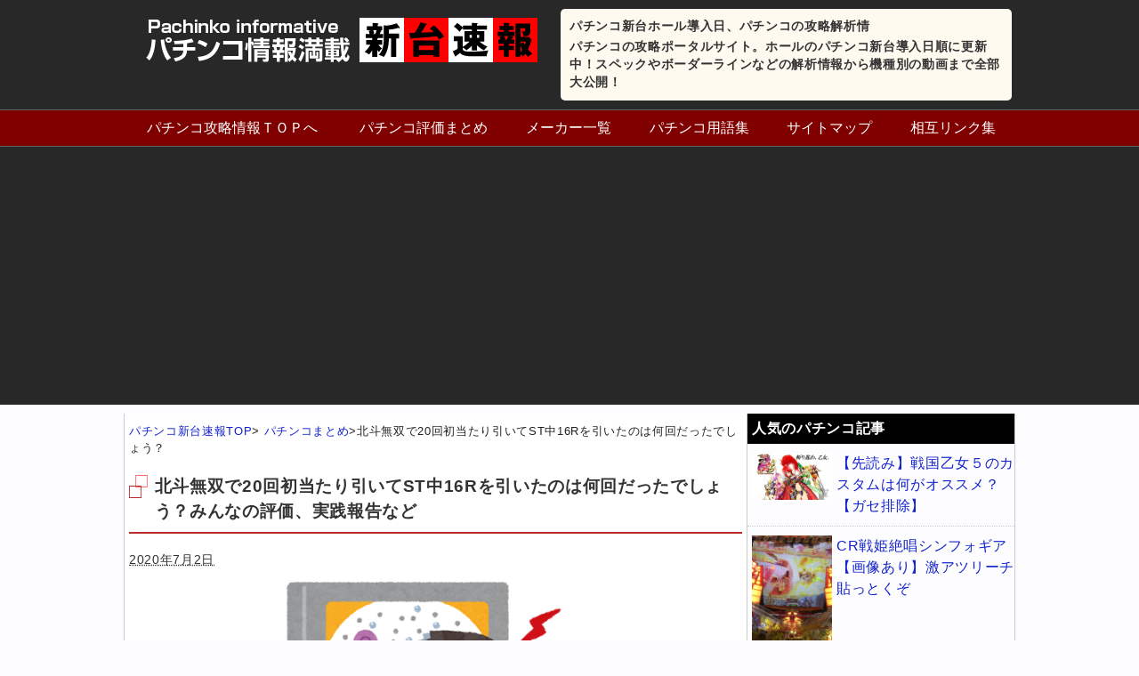

--- FILE ---
content_type: text/html; charset=UTF-8
request_url: https://new-pachinko.com/wp-admin/admin-ajax.php
body_size: -105
content:
WPP: OK. Execution time: 0.008683 seconds

--- FILE ---
content_type: text/html; charset=utf-8
request_url: https://www.google.com/recaptcha/api2/aframe
body_size: 269
content:
<!DOCTYPE HTML><html><head><meta http-equiv="content-type" content="text/html; charset=UTF-8"></head><body><script nonce="HOkfj0O8HC1gjAfBzZfUIQ">/** Anti-fraud and anti-abuse applications only. See google.com/recaptcha */ try{var clients={'sodar':'https://pagead2.googlesyndication.com/pagead/sodar?'};window.addEventListener("message",function(a){try{if(a.source===window.parent){var b=JSON.parse(a.data);var c=clients[b['id']];if(c){var d=document.createElement('img');d.src=c+b['params']+'&rc='+(localStorage.getItem("rc::a")?sessionStorage.getItem("rc::b"):"");window.document.body.appendChild(d);sessionStorage.setItem("rc::e",parseInt(sessionStorage.getItem("rc::e")||0)+1);localStorage.setItem("rc::h",'1768629894031');}}}catch(b){}});window.parent.postMessage("_grecaptcha_ready", "*");}catch(b){}</script></body></html>

--- FILE ---
content_type: text/css
request_url: https://new-pachinko.com/wp-content/themes/matome/style.css
body_size: 5602
content:
@charset "utf-8";
/*
Theme Name: hp
Theme URI: http://inc88.com/
Description: レスポンシブデザイン無料テーマ
Version: 1.1.1
Author: Ellora
Author URI: http://naifix.com/
*/
/*--------------------------------------
  リセット
--------------------------------------*/
* {margin: 0;padding: 0;font-size: 100%;}
a {text-decoration: none;}
ul, ol {list-style: none;}
img {vertical-align: middle;border: 0;}
button {font-size: 100%;}
.clear {clear: both;}
blockquote, q {quotes: none;}
blockquote:before, blockquote:after, q:before, q:after {
	content:'';
	content:none;
}
article,aside,details,figcaption,figure,footer,header,hgroup,menu,nav,section {display:block;}
textarea {width: 100%;}
input {max-width: 100%;font-size:16px;}
img#wpstats {
	position: absolute;
	width: 0px;
	height: 0px;
	padding: 0px;
	border: none;
	overflow: hidden;
}
article{margin:0 0 20px;}
/*--------------------------------------
  クラス定義
--------------------------------------*/
.center {
	text-align: center;
	clear: both;
	margin:0 0 15px;
}
.yellow{background:#ffff00;}
.red{color:#ff0000;}
.orengi{color:#ff5400;}
.bold{font-weight: bold;}
.banner{
	text-align:center;
	margin:0 0 15px;
}
table{border-collapse: collapse;}
th,td{padding:2px 5px;}
th{font-weight:normal;}
caption{background:#d2691e;color:#fff;padding:2px 0}

/*--------------------------------------
  動画レスポンシブ化
---------------------------------------*/
.video-container, .youtube-container {
	margin: 0 auto;
	text-align:center;
	max-width:100%
}
iframe{width:100%}

/*--------------------------------------
  クリアフィックス
---------------------------------------*/
.clearfix:after {
	visibility: hidden;
	height: 0;
	display: block;
	font-size: 0;
	content: " ";
	clear: both;
}
* html .clearfix {zoom: 1;}
*:first-child+html .clearfix {zoom: 1;}
/*--------------------------------------
  画像
--------------------------------------*/
img {max-width: 100%;height: auto;}
a:hover img {
	opacity: 0.8;
	filter: alpha(opacity=80);
	-ms-filter: "alpha( opacity=80 )";
}

/*--------------------------------------
  リンク
--------------------------------------*/
a {color: #1122cc;}
a:hover {color: #c03;}
.catlink{
	background:url("images/yajirushi.jpg")no-repeat center left;
	padding:0 0 0 15px;
}
#entry_body a, #home_entry a {text-decoration: underline;}
.cat a{
	color: #fff;
	background-color: #444;
	margin: 0 0.2em 0 0;
	padding:2px 3px;
	border-radius: 5px;
	-moz-border-radius: 5px;
	-webkit-border-radius: 5px;
	text-decoration: none !important;
	font-size:90%;
}
/*--------------------------------------
  全体定義
--------------------------------------*/
html {
	font-family: Meiryo, "Hiragino Kaku Gothic ProN", sans-serif;
	font-size : 100%;
	line-height : 1.5;
	background: #fdfdff;
	color: #333;
	letter-spacing:0.5pt;}

body {
	-webkit-text-size-adjust: 100%;
	margin: 0;
	padding: 0;
	word-wrap: break-word;
}

/*--------------------------------------
  見出しベース
--------------------------------------*/
#contents h1,#contents h2,#contents h3,#contents h4,#contents h5,#contents h6 {
	clear:both;
}
/*--------------------------------------
  ヘッダ
--------------------------------------*/
#hgroup li{
    text-align:center;
}
header{
	background:#282828;
}
header .top_topic {
	padding:10px;
	font-size: 85%;
	line-height :1.5em;
	font-weight:bold;
	margin:10px 3px;
	border-radius: 5px;
    -webkit-border-radius: 5px;
    -moz-border-radius: 5px;
    background:#fffaf0;
    text-align:left !important;
}
header #top{
	margin:0 0 3px;
}
#searchform{
	background: #2e8b57;
	padding: 10px;
	margin: 0 0 15px;
	border-radius: 6px;
    -webkit-border-radius: 6px;
    -moz-border-radius: 6px;
}
dl.search2{
	position:relative;
	background-color:#fff;
	border:1px solid #aaa;
	border-radius:6px;
}
dl.search2 dt{
	padding:3px 5px;
}
dl.search2 dt input{
	width:84%;
	height:30px;
	line-height:30px;
	background:none;
	border:none;
}
dl.search2 dd{
	position:absolute;
	top:0;
	right:0;
}
dl.search2 dd button{
	display:block;
	padding:2px 6px;
	background:none;
	border:none;
}
dl.search2 dd button span{
	display:block;
	width:30px;
	height:30px;
	background:url('images/search_ic.png') no-repeat scroll 0 0;
}
/*--------------------------------------
  ナビゲーション
--------------------------------------*/
nav#menu {
	background-color: #800000;
	border-top:1px solid #606060;
	border-bottom:1px solid #606060;
}
.togmenu {display:none;}
.menubtn {
	padding: 8px;
	background-color:#800000;
	color: #fff;
	text-align: left;
	clear:both;
}
nav#menu ul {overflow: hidden;margin-bottom: 24px;}
nav#menu ul li {
	text-align: center;
	border-bottom: 1px solid #fcfcfc;
	letter-spacing:normal;
}
nav#menu ul li a {
	display: block;
	color : #fff;
	padding : 8px 0;
}
nav#menu ul li a:hover {color: #444;background-color: #ccc;}

#matome-list{
	overflow:auto;
	max-height:200px;
	font-size:90%;
	margin:0 0 20px;
}
#matome-list li{
	margin:0 0 5px;
}
#matome-list li a{
	color: #52C0D4;
	text-decoration: none;
	font-weight: bold;
	background:url('images/blogroll.gif') no-repeat;
	padding-left:18px;
}
/*--------------------------------------
  コンテンツエリア
--------------------------------------*/
#contents {
	width: 100%;
	margin: 0 auto;
	text-align: left;
	line-height: 1.5;
}
#contents p {margin-bottom: 1em;}
p.toc_title{
	text-align:center;
    padding: 10px 0;
    background: #800000;
    color:#fff;
    border: #bfbfbf 1px solid;
}
.toc_list li a{
	color: #4eacd1;
	margin:0 0 5px;
	display:block;
}
.toc_list li ul{
	padding-left:2em;
	margin: 0 0 1em;
	list-style-type: circle;
}
.user-block{
	font-weight: bold;
}
.text-block{
	margin-bottom: 4em !important;
}
#contents #main {
	background-color: #fff;
	padding: 10px 0 20px;
	margin-bottom: 10px;
}
.category-description {
	margin:10px 0 15px;
	background-color: #f7f7f7;
	padding: 5px 20px;
	border-radius: 3px;
	border: 1px solid #ddd;
}
#entry_body, #home_entry{
	padding:0 5px;
	margin:0 0 20px;
}
.m_list li{
	margin:0 0 2em;
}
ul.list li{
	overflow:hidden;
	margin:0 0 20px;
	padding:0 0 10px;
	border-bottom:1px dotted #cdcdcd;
}
ul.list li .thumb_box{
	float:none;
	margin:0 5px 10px 0;
	text-align:center;
}
ul.list li .text-area{
	float:none;
}
#all-list li{
	overflow:hidden;
	margin:0 0 10px;
	padding:0 0 5px;
	border-bottom: 1px dotted #ddd;
}
#all-list li .thumb_box{
	float:left;
	margin:0 10px 0 0;
	width: 100%;
	height: 100%;
	max-width: 125px;
	position: relative;
}
#all-list li .thumb_box::before{
	content: "";
	display: block;
	padding-top: 100%;
}
#all-list li .thumb_box a{
	display: block;
	position: absolute;
	top: 0;
	left: 0;
	width: 100%;
	height: 100%;
	overflow: hidden;
}
#all-list li .thumb_box img{
	width: 100%;
	height: auto;
	line-height: 0;
	position: absolute;
	top: 0;
}

table.tb1, .mainbox table, .h3-content table{
	width:100%;
	margin:0 auto 15px;
	border-top:1px solid #cdcdcd;
	border-left:1px solid #cdcdcd;
}
table.tb1 th, .mainbox th, .h3-content table th{
	text-align:center;
	border-bottom:1px solid #cdcdcd;
	border-right:1px solid #cdcdcd;
	background:#800000;
	color:#fff;
}
table.tb1 td, .mainbox td, .h3-content table td{
	border-bottom:1px solid #cdcdcd;
	border-right:1px solid #cdcdcd;
}
ul.ad2w li{
	margin:0 5px 15px;
	text-align:center;
}
.ad-in{
	margin:0 0 15px;
}
#entry-content .green{
	color:#006400;
	margin:20px 0 0
}
#entry-content p{
	margin:0 0 2em !important;
}
.new_machine .dai_img{
	float:none;
	width:100%;
	text-align:center;
}
.new_machine .dai_img img{
	max-width:100%;
}
.new_machine .dai_table{
	float:none;
	width:100%;
}
.dai_table table{
    border-top: 1px solid #000;
    border-left: 1px solid #000;
    margin: 0 0 15px;
}
.dai_table th, .dai_table td{
    border-bottom: 1px solid #000;
    border-right: 1px solid #000;
    padding:5px;
}
.pkg {
    overflow: hidden;
    border-bottom: 1px dotted #cdcdcd;
    margin: 0 0 10px;
}
.comment-area {
    float: left;
    width: 80%;
}
.good-area {
    float: right;
}
.good-area .num {
    border: 1px solid #bbbbbb;
    border-radius: 3px;
    padding: 2px 10px;
    text-align: center;
    display: inline-block;
}
.good-area .good {
    background: #ffcc00;
    border: 1px solid #deb200;
    border-radius: 3px;
    text-align: center;
    font-weight: bold;
    padding: 2px 10px;
    color: #252525;
    display: inline-block;
    font-size: 90%;
}
.pkg span.good {
    background: #ffcc00;
    margin-right: 5px;
    padding: 2px 5px;
}
.pkg span.but {
    background: #ffccd0;
    margin-right: 5px;
    padding: 2px 5px;
}
.term dt {
    border-bottom: 1px dotted #cdcdcd;
    margin: 0 0 10px;
    padding: 0 0 5px;
}
.term dd {
    padding: 0 15px 15px;
}
.list-page {
    overflow: hidden;
    letter-spacing: -.40em;
    margin: 0 0 30px;
}
.list-page li {
    display: inline-block;
    letter-spacing: normal;
    vertical-align: top;
    width: 33%;
}
.list-page li a {
    padding: 5px 7px;
    display: block;
    border: 1px solid #cdcdcd;
    border-radius: 6px;
    margin: 0 5px 5px 0;
}
.mokuji{
	padding:10px;
	margin:0 0 15px;
}
.mokuji a{
	display: block;
}
.text-block table{
	border-top:1px solid #cdcdcd;
	border-left:1px solid #cdcdcd;
	margin:0 0 20px;
	width:100%;
}
.text-block table th, .text-block table td{
	border-right:1px solid #cdcdcd;
	border-bottom:1px solid #cdcdcd;
	padding:5px;
}
.text-block table th{
	background:#006400;
	color:#fff;
}
.dai_text{
	margin: 0 0 20px;
}
.back-link{
	margin:15px 0 50px;
}
.back-link a{
	background:#2e8b57;
	border-radius: 4px;
	color:#fff;
	padding:5px 10px;
	text-decoration:none !important;
}
/*--------------------------------------
  記事見出し
--------------------------------------*/
#entry_body h1, #home_entry h1{
    position: relative;
    font-size: 120%;
    font-weight: bold;
    margin: 0 0 1em;
    padding: 0.5em 0.5em 0.5em 1.5em;
    border-bottom: 2px solid #B92A2C;
}
 
#entry_body h1:before, #home_entry h1:before{
    content: "□";
    font-size: 120%;
    position: absolute;
    color: #ff6b6e;
    top: 0em;
    left: 0.3em;
    height: 12px;
    width: 12px;
}
 
#entry_body h1:after, #home_entry h1:after{
    content: "□";
    font-size: 120%;
    position: absolute;
    color: #B92A2C;
    top: 0.5em;
    left: 0;
    height: 12px;
    width: 12px;
}
#entry_body h2{
	position: relative;
	background:#f0f8ff;
	margin: 0 0 15px;
	padding: 0.5em 0 0.3em 1.5em;
	border: 2px solid #4169e1;  
	font-size: 110%;
	font-weight: bold;
	color: #80808
}
#entry_body h2:before {
	content: "";
	position: absolute;
	background: #4169e1;
	top: 50%;
	left: 0.5em;
	margin-top :-15px;
	height: 30px;
	width: 8px;
	border-radius: 2px;
	-webkit-border-radius: 2px;
	-moz-border-radius: 2px;
}
#entry_body article h3,#entry_body section h3{
	margin: 15px 0;
	padding: 5px;
	border-left: 7px solid #B92A2C;
	border-bottom: 1px dashed #B92A2C;
	font-size: 100%;
	font-weight: bold;
}
#entry_body h4{
	position: relative;
	margin: 1em 0;
	padding: 0.5em 0 0.3em 1em; 
	font-weight: bold;
	color: #FFFFFF;
	background: #4169e1;
	border-radius: 10px;
	-webkit-border-radius: 10px;
	-moz-border-radius: 10px;
}
#entry_body h4:after{
	position: absolute;
	bottom: -15px;
	left: 10%;
	z-index: 90;
	margin-left: -15px;
	border-top: 15px solid #4169e1;
	border-left: 15px solid transparent;
	border-right: 15px solid transparent;
	border-bottom: 0;
	content: "";
}
#home_entry h2 {
	position: relative;
	color: white;
	background: #81d0cb;
	line-height: 1.4;
	padding: 0.5em 0.5em 0.5em 1.8em;
	margin:0 0 10px;
}

#home_entry h2:before{ font-family: FontAwesome;/*忘れずに*/
	font-family: FontAwesome;
	content: "\f14a";
	position: absolute;
	left : 0.5em; /*左端からのアイコンまでの距離*/
}

/*--------------------------------------
  カテゴリー・タグ
--------------------------------------*/
.cat_tag {
	margin-bottom: 24px;
	padding: 0 0 12px 0;
	text-align: left;
	border-bottom: 1px dashed #ccc;
	word-break: keep-all;
	line-height: 2em;
}
.cat_tag a {
	color: #fff;
	background-color: #444;
	margin: 0 0.2em 0 0;
	padding: 3px;
	border-radius: 5px;
	-moz-border-radius: 5px;
	-webkit-border-radius: 5px;
	text-decoration: none;
}
.cat_tag a:hover {color: #ffd700;}
/*--------------------------------------
  個別記事SNS
--------------------------------------*/
#share{
	padding:10px 5px;
	margin:0 0 15px;
	border:1px solid #cdcdcd;
}
#share p{
	margin:0 0 0.5em !important;
}
#share ol{
	display: flex;
	justify-content: center;
  	flex-wrap: wrap;
	align-items: center;
}
#share li{
	font-size:90%;
	flex-basis:50%;
	padding:3px;
	margin:0 0 3px;
	box-sizing: border-box;
	text-align:center;
}
#share li .share-twitter{
	background:#55acee;
	border-radius:3px;
	box-shadow:0 2px #2795e9;
}
#share li .share-twitter:hover{
	background:#83c3f3;
}
#share li .share-facebook{
	background:#3b5998;
	border-radius:3px;
	box-shadow:0 2px #2d4373;
}
#share li .share-facebook:hover{
	background:#4c70ba;
}
#share li .share-google{
	background:#dd4b39;
	border-radius:3px;
	box-shadow:0 2px #c23321;
}
#share li .share-google:hover{
	background:#e47365;
}
#share li .share-hatena{
	background:#2c6ebd;
	border-radius:3px;
	box-shadow:0 2px #225694;
}
#share li .share-hatena:hover{
	background:#4888d4;
}

#share a{
	display:block;
	width:100%;
	padding:10px 5px;
	color:#ffffff;
	text-decoration:none;
}
.datatime{
	font-size:90%;
	text-decoration: underline dotted;
	margin:0 0 5px;
}
/*--------------------------------------
  記事下関連記事
--------------------------------------*/
#relations {margin: 0 0 24px 0;overflow:hidden;}
#relations ul {list-style: none;}
#relations li {margin-bottom: 24px;clear:both;}
#relations h3{font-size: 90%;margin: 0 0 10px;display:inline;}
#relations .thumb_box {
float: left;
margin: 0 5px 0 0;
position:relative;
max-width:139px;
}
#relations .relations-in{padding:5px;}
/*--------------------------------------
  パンくず
--------------------------------------*/
.pankuzu {
	font-size: 13px;
	padding-bottom: 10px;
	color: #222;
	text-align: left;
}
#entry_body .pankuzu a {text-decoration: none;}
div#breadcrumb {clear: both;}
div#breadcrumb div {display: inline;font-size: 13px;}

/*--------------------------------------
  ページャー
--------------------------------------*/
.pager{
	text-align: center;
	margin:0 0 30px;
}
a.page-numbers,.pager .current{
	background: #eee;
	border: 1px solid #ccc;
	border-radius: 3px;
	padding: 3px 8px;
	margin: 10px 2px 0 2px;
}
.pager .current{
	background: #444;
	border: 0;
	color: #fff;
}
/*--------------------------------------
  コメント
--------------------------------------*/
#comment_box {
	text-align: left;
	background-color: #f5f5f5;
	padding: 10px 20px;
	margin-bottom: 20px;
	border:1px solid #cdcdcd;
}
#comment_box ul {list-style: none;}
#comment_box p {
	font-weight: normal;
	margin: 0 0 1em;
}
#comment_box label {display: block;}
.metadata {font-size: 13px;line-height: 20px;}
.comment-body {
	padding: 10px;
	margin-bottom: 20px;
	background-color: #fff;
}
.fn {font-style: normal;}
.says {font-size: 80%;}
.commentmetadata {font-size: 70%;padding: 5px;}
.reply {font-size: 90%;text-align: right;padding: 1em;}
.comment-reply-link{
	border: 1px solid #ccc;
	padding: 2% 4%;
	background-color: #999;
	color: #fcfcfc;
	text-decoration: none;
	display: inline-block;
}
#comment_box #commentform .tags {
	padding: 10px;
	background-color: #f3f3f3;
	font-size: 13px;
}
#comment_box #commentlist img {padding: 10px;}

dl.mycomment {
	width:100%;
	margin: 0 auto;
}
dl.mycomment dt{
	text-align: left;
	clear: left;
	float: left;
	width:40px;
	white-space: nowrap;
	padding-top: 16px;
}
dl.mycomment dd{
	margin-left: 0;
	padding: 1px 0 5px 0;
	border-bottom: #C3CDCE 2px dotted;
	padding-top: 16px;
}
dl.mycomment dd:last-child{
	border-bottom: #fff 0px dotted;
}
dl.mycomment dd span.my_author{
	font-weight: 600;
}
dl.mycomment dd span.my_comments_content{
	font-size:14px;
}
h3#comments, h3#reply-title{
	margin:0 0 15px;
	border-bottom:1px dotted #666;
}
#commentform input, #commentform textarea{
	padding:5px;
}
/*--------------------------------------
  サイド
--------------------------------------*/
#sub {
	margin-bottom: 24px;
	overflow: hidden;
	box-sizing:border-box;
}
#sub h3 {
	margin: 0 0 10px;
	padding:5px;
	font-size:100%;
	background:#000;
	color:#fff;
}
#sub .side_contents ul {
	margin: 0 0 15px;
}
#sub .sub-list li{
	overflow:hidden;
	margin:0 0 10px;
	padding:0 0 10px;
	border-bottom:1px dotted #cdcdcd;
}
#sub .sub-list li .thumb_box{
	float:left;
	margin:0 5px 5px 5px;
	max-width:30%;
}
.side-cat li{
	padding:10px;
}
.side-cat li:nth-child(even){
	background:#e0ffff;
}
.side-cat li a{
	color:#696969;
}
.widget li{
	padding:5px;
}
.side-ad{
	text-align:center;
}
/*--------------------------------------
  フッター
--------------------------------------*/
#footer {
	padding: 10px 0;
	color: #000;
	width:100%;
	background-color :#ff8c00;
	overflow: hidden;
}
#footer-in {
	text-align: left;
	margin: 0 auto 15px;
}

/*--------------------------------------
  TOPへ戻る
--------------------------------------*/
#page-top {
	position: fixed;
	bottom: 100px;
	right: 20px;
	font-size: 12px;
}
#page-top a {
	background: #22ac38;
	text-decoration: none;
	color: #fff;
	width: 125px;
	padding: 10px 5px;
	text-align: center;
	display: block;
	border-radius: 5px;
	-moz-border-radius: 5px;
	-webkit-border-radius: 5px;
}
#page-top a:hover {
	text-decoration: none;
	background: #90d59b;
	color: #444;
}

/*--------------------------------------
  切替 768px
--------------------------------------*/
@media screen and (min-width : 768px){

/*--------------------------------------
  768px ナビ
--------------------------------------*/
#hgroup{
	display: -webkit-flex;
	display: flex;
	-webkit-justify-content: flex-start;
	justify-content: flex-start;
}
#hgroup li {
	width:50%;
}
nav#menu ul {
	width: 100%;
	display:table;
}
nav#menu ul li {
	display: table-cell;
	vertical-align:middle;
	border: none;
}
nav#menu ul li a {
	display: block;
	color : #fff;
	padding : 8px 1em;
}

/*--------------------------------------
  768px コンテンツ
--------------------------------------*/
#contents {
	border-left:1px solid #ccc;
	border-right:1px solid #ccc;
}
#contents #main {
	margin-bottom: 24px;
}

ul.list li .thumb_box{
	float:left;
	max-width:30%;
	margin:0 5px 5px 0;
}
ul.list li .text-area{
	float:left;
	max-width:69%;
}
#all-list li .thumb_box{
	max-width: 200px;
}
table.tb1{
	width:90%;
}
#relations .thumb_box{
	float: none;
	margin: 0 0 5px;
	text-align:center;
}

ul.ad2w{
    display: -webkit-flex;
    display: flex;
    -webkit-justify-content: center;
    justify-content: center;
    -webkit-align-items: center;
    align-items: center;
}
ul.ad2w li{
	margin:0 5px 15px;
}
.new_machine .dai_img{
	float:left;
	width:35%;
}
.new_machine .dai_img img{
	max-width:100%;
}
.new_machine .dai_table{
	float:right;
	width:65%;
}

/*--------------------------------------
  768px カテゴリー・タグ
--------------------------------------*/
.cat_tag {
	margin: 5px 0;
	padding: 0 0 12px 0;
	text-align: left;
	border-bottom: 1px dashed #ccc;
}

.cat_tag a {
	color: #fff;
	background-color: #444;
	margin: 0 0.2em 0 0;
	padding: 3px;
	border-radius: 5px;
	-moz-border-radius: 5px;
	-webkit-border-radius: 5px;
	text-decoration: none;
}

/*--------------------------------------
  768px 記事下関連記事
--------------------------------------*/
#relations {
	margin: 0 0 24px 0;
	overflow: hidden;
	word-wrap: break-word;
	word-break: break-all;
}
#relations ul {
	list-style: none;
	margin: 0 auto;
	font-size: 95%;
	letter-spacing: -.40em;
}
#relations li {
	display:inline-block;
	letter-spacing: normal;
	width:25%;
	margin:0 0 10px;
	vertical-align: top;
}
/*--------------------------------------
  768px コメント
--------------------------------------*/
.comment-reply-link{
	border: 1px solid #ccc;
	padding: 1% 2%;
	background-color: #999;
	color: #fcfcfc;
}
/*--------------------------------------
  768px 前の記事・次の記事
--------------------------------------*/
#page_pn dl dt {float: left;width: 60px;}

/*--------------------------------------
  768px サイド
--------------------------------------*/


}/*768end*/

/*--------------------------------------
  切替 1024px
--------------------------------------*/
@media screen and (min-width : 1000px) {

/*--------------------------------------
  1024px ヘッダー
--------------------------------------*/
#hgroup {
	margin: 0 auto;
	max-width: 1000px;
}
.menubtn{
	border-top:2px solid #606060;
	border-bottom:2px solid #606060;
}
/*--------------------------------------
  1024px ナビゲーション
--------------------------------------*/
nav#menu ul {
	margin: 0 auto;
	max-width: 1000px;
}
.menubtn {display:none;}
.togmenu {display:block;}

/*--------------------------------------
  1024px コンテンツ
--------------------------------------*/
#contents {
	overflow: hidden;
	width: 1000px;
	margin: 0 auto;
}
#contents #main {
	float: left;
	margin: 0;
	width: 700px;
	border-right:1px solid #ccc;
	box-sizing:border-box;
}
/*--------------------------------------
  1024px サイド
--------------------------------------*/
#contents #sub {
	float: left;
	margin: 0;
	width: 300px;
	padding: 0;
}

/*--------------------------------------
  1024px フッター
--------------------------------------*/
#footer {
	width: 100%;
	margin: 0 auto;
	clear: both;
}
#footer-in {width: 1000px;}

}/*1024end*/

/*--------------------------------------
  個別追加
--------------------------------------*/
